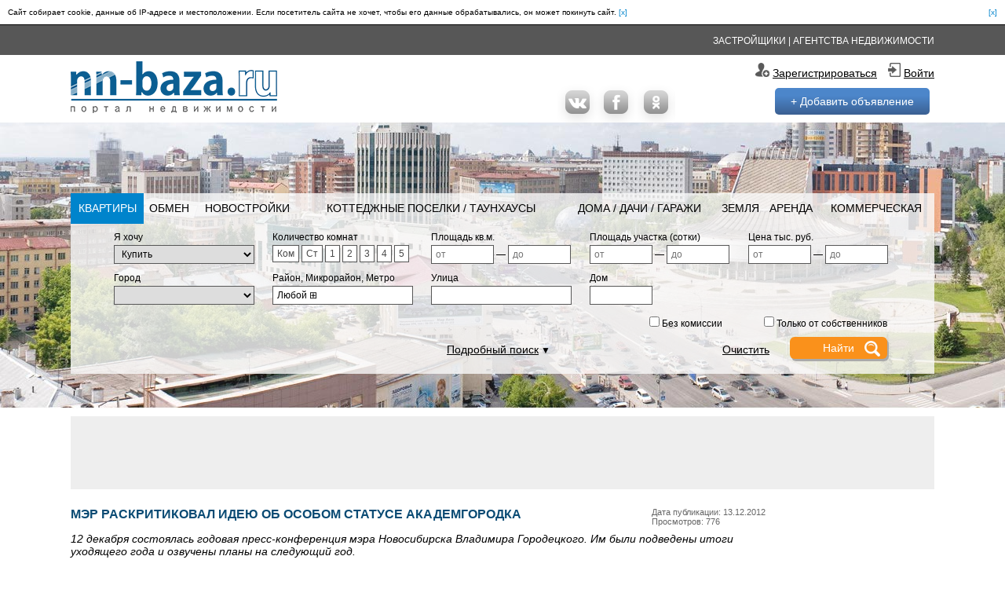

--- FILE ---
content_type: text/html; charset=utf-8
request_url: https://www.nn-baza.ru/article_view/mer_raskritikoval_ideju_ob_osobom_statuse_akademgorodka
body_size: 11156
content:
<!DOCTYPE html> <html lang="ru"> <head><base href="//www.nn-baza.ru/"> <meta charset="utf-8"> <title>Мэр раскритиковал идею об особом статусе Академгородка</title> <meta name="description" content=""> <meta name="keywords" content=""> <meta name="referrer" content="always"> <link rel="alternate" title="Недвижимость в Новосибирске" href="news/rss" type="application/rss+xml"> <link rel="stylesheet" href="vendor/necolas/normalize.css?1733305944"> <link rel="stylesheet" href="vendor/fancybox/3.0.47/fancybox.min.css?1733305944"> <link rel="stylesheet" href="vendor/akquinet/message/message.css?1733305944"> <link rel="stylesheet" href="blocks/layout/blocks.css?1733305944"> <link rel="stylesheet" href="blocks/layout/layout.css?1733305944"> <link rel="stylesheet" href="blocks/news/rem/rem.css?1733305944"> <link rel="stylesheet" href="blocks/news/id/id.css?1733305944"> <link rel="stylesheet" href="vendor/autocomplete/autocomplete.min.css?1733305944"> <link rel="stylesheet" href="blocks/find/form/area/area.css?1733305944"> <link rel="stylesheet" href="blocks/find/form/form.css?1733305944"></head> <body class="layout"> <div class="layout__main"> <div class="cookie_alert_hide _hide"> Сайт собирает cookie, данные об IP-адресе и местоположении. Если посетитель сайта не хочет, чтобы его данные обрабатывались, он может покинуть сайт. <span>[x]</span> <span>[x]</span> </div> <div class="layout__head"> <div class="layout__head-menu"> <div class="layout__wrap"> <div class="layout__head-menu-link"> <a href="builders">Застройщики</a> | <a href="agency_">Агентства недвижимости</a> </div> </div> </div> <div class="layout__head-logo"> <div class="layout__wrap"> <a href="" class="layout__head-logo-img"></a> <div class="layout__head-logo-region"> Ваш регион: <span></span> <div> <a href="//www.nn-baza.ru">Новосибирск</a> </div> </div> <div class="layout__head-social"> <noindex> <a class="icon2-vk" target="_blank" rel="nofollow" href="//vk.com/realtybaza"></a> <a class="icon2-fb" target="_blank" rel="nofollow" href="//www.facebook.com/brlg.ru"></a> <a class="icon2-ok" target="_blank" rel="nofollow" href="//www.ok.ru/arenda.novosib"></a> </noindex> </div> <div class="layout__head-logo-user _flag-0"> <div class="_yes"> <p> <i class="icon-reg"></i> <a class="link" href="user/object">Кабинет</a>&nbsp; </p> <p> <i class="icon-login"></i> <a class="link" href="user/logout">Выйти из кабинета</a> </p> </div> <div class="_no"> <p> <i class="icon-reg"></i> <a class="link" href="user/reg">Зарегистрироваться</a> &nbsp; </p> <p> <i class="icon-login"></i> <a class="link" href="user/login">Войти</a> </p> </div> <a class="layout__head-logo-add button" href="user/edit">+ Добавить объявление</a> </div> </div> </div> <div class="layout__head-find"> <div class="layout__wrap"> <div class="find-form__wrap js-find-form__wrap"> <form method="get" action="ready-housing" class="find-form js-find-form"> <table class="find-form__tabs"> <tr> <!-- style="width:13%" --> <td class="action"> <a href="ready-housing">Квартиры</a> </td> <td class=""> <a href="obmen_nedvijimosti">Обмен</a> </td> <td class=""> <a href="new-buildings">Новостройки</a> </td> <td class=""> <a href="cottages">Коттеджные поселки / Таунхаусы</a> </td> <td class=""> <a href="houses-villas-garages">Дома / Дачи / Гаражи</a> </td> <td class=""> <a href="land">Земля</a> </td> <td class=""> <a href="lease">Аренда</a> </td> <td class=""> <a href="commercial">Коммерческая</a> </td> </tr> </table> <div class="find-form__grid"> <table style="width:100%"> <tr> <td style="width:20%"> <label>Я хочу</label> <select class="find-form__grid-select" name="rent"> <option value="0" selected>Купить</option> <option value="1">Снять</option> <option value="2">Снять посуточно</option> </select> </td> <td style="width:20%"> <label>Количество комнат</label> <label class="find-form__room" title="Комната"> Ком <input type="checkbox" name="type_id[]" value="22" > </label> <label class="find-form__room" title="Студия"> Ст <input type="checkbox" name="type_id[]" value="23" > </label> <label class="find-form__room" title="1-к квартира"> 1 <input type="checkbox" name="type_id[]" value="24" > </label> <label class="find-form__room" title="2-к квартира"> 2 <input type="checkbox" name="type_id[]" value="25" > </label> <label class="find-form__room" title="3-к квартира"> 3 <input type="checkbox" name="type_id[]" value="26" > </label> <label class="find-form__room" title="4-к квартира"> 4 <input type="checkbox" name="type_id[]" value="27" > </label> <label class="find-form__room" title="5-к квартира"> 5 <input type="checkbox" name="type_id[]" value="28" > </label> </td> <td style="width:20%"> <label>Площадь кв.м.</label> <input type="text" class="find-form__grid-input-text-half" placeholder="от" name="square1" value=""> &mdash; <input type="text" class="find-form__grid-input-text-half" placeholder="до" name="square2" value=""> </td> <td style="width:20%"> <label>Площадь участка (сотки)</label> <input type="text" class="find-form__grid-input-text-half" placeholder="от" name="land1" value=""> &mdash; <input type="text" class="find-form__grid-input-text-half" placeholder="до" name="land2" value=""> </td> <td style="width:20%"> <label>Цена тыс. руб.</label> <input type="text" class="find-form__grid-input-text-half" placeholder="от" name="cost1" value=""> &mdash; <input type="text" class="find-form__grid-input-text-half" placeholder="до" name="cost2" value=""> </td> </tr> <tr> <td style="vertical-align: top;"> <label>Город</label> <select name="city" class="find-form__grid-select" onchange="$('.js-find-form').submit();"> </select> </td> <td style="vertical-align: top;"> <label>Район, Микрорайон, Метро</label> <div class="find-form__grid-div js-form-district"> <span>Любой</span> &#8862; </div> </td> <td style="vertical-align: top;"> <label>Улица</label> <input type="text" name="street" value="" class="find-form__grid-input-text js-find-form__street" autocomplete="off"> </td> <td style="vertical-align: top;"> <label>Дом</label> <div style="display: inline-block; float: left;"> <input type="text" name="house" value="" class="find-form__grid-input-text-half"> </div> </td> <td> </td> </tr> </table> </div> <table class="find-form__big"> <tr> <td style="text-align: right;"> <label> <input type="checkbox" name="no_fee" value="1" > <span>Без комиссии</span> </label> </td> <td style="text-align: right;" colspan="2"> <label> <input type="checkbox" name="tu" value="1" > <span>Только от собственников</span> </label> </td> <td></td> </tr> <tr> <td> <div style="margin: 15px 0 0 0;"> <span onclick="find_form_open();">Подробный поиск</span> &#9660; </div> <div class="_hide"> <span onclick="find_form_close();">Свернуть поиск</span> &#9650; </div> </td> <td style="width: 50px;"> <a href="#" class="find-form__grid-clean">Очистить</a> </td> <td style="width: 150px; text-align: right;"> <input type="submit" class="find-form__grid-input-submit" value="Найти" onclick="yaCounter5473414.reachGoal('search'); return true;"> </td> <td style="width: 60px;"></td> </tr> </table> <!-- // --> <div class="find-form__grid _hide js-hide-grid"> <table style="width:100%"> <tr> <td style="width:20%"> <label>Площадь, жилая</label> <input type="text" name="live1" value="" class="find-form__grid-input-text-half" placeholder="от"> &mdash; <input type="text" name="live2" value="" class="find-form__grid-input-text-half" placeholder="до"> </td> <td style="width:20%"> <label>Этаж</label> <input type="text" name="floor1" value="" class="find-form__grid-input-text-half" placeholder="от"> &mdash; <input type="text" name="floor2" value="" class="find-form__grid-input-text-half" placeholder="до"> </td> <td style="width:20%"> <label>Тип</label> <select name="type" class="find-form__grid-select"> <option value="">...</option> <option value="64">Малосемейка</option> <option value="486">Общежитие</option> <option value="65">Полногабаритная</option> <option value="66">Типовая</option> <option value="67">Улучшенная планировка</option> <option value="68">Хрущевка</option> <option value="69">Элитная</option> </select> </td> <td style="width:20%"> <label>Материал стен</label> <select name="wall" class="find-form__grid-select"> <option value="">...</option> <option value="153">Бетон</option> <option value="155">Блоки</option> <option value="156">Газобетон</option> <option value="141">Дерево</option> <option value="143">Каркас с монолитным заполнением</option> <option value="137">Кирпич</option> <option value="139">Монолит</option> <option value="483">Монолит с кирпичным заполнением</option> <option value="138">Панель</option> <option value="161">Пенобетон</option> <option value="140">Сибит</option> <option value="142">Шлакоблоки</option> </select> </td> <td style="width:20%"> <label>Планировка</label> <select name="layout" class="find-form__grid-select"> <option value="">...</option> <option value="52">Изолированная</option> <option value="53">Иное</option> <option value="54">Свободная</option> <option value="55">Смежная</option> <option value="56">Смежно-изолированная</option> </select> </td> </tr> <tr> <td> <label>Площадь, кухни</label> <input type="text" name="cook1" value="" class="find-form__grid-input-text-half" placeholder="от"> &mdash; <input type="text" name="cook2" value="" class="find-form__grid-input-text-half" placeholder="до"> </td> <td> <label>Этажность</label> <input type="text" name="floors1" value="" class="find-form__grid-input-text-half" placeholder="от"> &mdash; <input type="text" name="floors2" value="" class="find-form__grid-input-text-half" placeholder="до"> </td> <td> <label>Балкон / Лоджия</label> <input type="text" name="balcony" value="" class="find-form__grid-input-text-half" placeholder="Балкон"> &mdash; <input type="text" name="loggia" value="" class="find-form__grid-input-text-half" placeholder="Лоджия"> </td> <td> <label>Вода</label> <select name="water" class="find-form__grid-select"> <option value="">...</option> <option value="60">Городская</option> <option value="61">Иное</option> <option value="62">Скважина</option> </select> </td> <td> <label>Канализация</label> <select name="sewerage" class="find-form__grid-select"> <option value="">...</option> <option value="59">Иное</option> <option value="58">Слив</option> <option value="57">Центральная</option> </select> </td> </tr> </table> </div> <div class="find-form-area _hide"> <div class="find-form-area__over js-area-hide"></div> <div class="find-form-area__form"> <span class="find-form-area__form-close js-area-hide"></span> <h2>Выбор районов, микрорайонов и метро</h2> <section> <div><label><input type="checkbox" name="district[]" value="Дзержинский"> Дзержинский</label></div> <ul> <li><label><input type="checkbox" name="micro[]" value="Авиастроителей м-н"> Авиастроителей</label></li> <li><label><input type="checkbox" name="micro[]" value="Берёзовая роща м-н"> Березовая роща</label></li> <li><label><input type="checkbox" name="micro[]" value="Волочаевский ж/м"> Волочаевский</label></li> <li><label><input type="checkbox" name="micro[]" value="Золотая Горка м-н"> Золотая Горка</label></li> <li><label><input type="checkbox" name="micro[]" value="Золотая Нива м-н"> Золотая Нива</label></li> <li><label><input type="checkbox" name="micro[]" value="Изумрудный м-н"> Изумрудный</label></li> <li><label><input type="checkbox" name="micro[]" value="Фрунзенский м-н"> Фрунзенский</label></li> </ul> </section> <section> <div><label><input type="checkbox" name="district[]" value="Железнодорожный"> Железнодорожный</label></div> <ul> <li><label><input type="checkbox" name="micro[]" value="Прибрежный м-н"> Прибрежный</label></li> <li><label><input type="checkbox" name="micro[]" value="Тихий центр м-н"> Тихий центр</label></li> <li><label><input type="checkbox" name="micro[]" value="Челюскинский ж/м"> Челюскинский</label></li> </ul> </section> <section> <div><label><input type="checkbox" name="district[]" value="Заельцовский"> Заельцовский</label></div> <ul> <li><label><input type="checkbox" name="micro[]" value="Аэропорт м-н"> Аэропорт</label></li> <li><label><input type="checkbox" name="micro[]" value="Ботанический м-н"> Ботанический</label></li> <li><label><input type="checkbox" name="micro[]" value="Кропоткинский ж/м"> Кропоткинский</label></li> <li><label><input type="checkbox" name="micro[]" value="Линейный м-н"> Линейный</label></li> <li><label><input type="checkbox" name="micro[]" value="Стрижи м-н"> Стрижи</label></li> </ul> </section> <section> <div><label><input type="checkbox" name="district[]" value="Центральный"> Центральный</label></div> <ul> <li><label><input type="checkbox" name="micro[]" value="Депутатский м-н"> Депутатский</label></li> <li><label><input type="checkbox" name="micro[]" value="Ипподромский м-н"> Ипподромский</label></li> <li><label><input type="checkbox" name="micro[]" value="Тихий центр м-н"> Тихий центр</label></li> <li><label><input type="checkbox" name="micro[]" value="Фрунзенский м-н"> Фрунзенский</label></li> </ul> </section> <section> <div><label><input type="checkbox" name="district[]" value="Ленинский"> Ленинский</label></div> <ul> <li><label><input type="checkbox" name="micro[]" value="Горский ж/м"> Горский</label></li> <!--li><label><input type="checkbox" name="micro[]" value='Дивногорский'> Дивногорский</label></li--> <li><label><input type="checkbox" name="micro[]" value="Западный м-н"> Западный</label></li> <li><label><input type="checkbox" name="micro[]" value="Затон м-н"> Затон</label></li> <li><label><input type="checkbox" name="micro[]" value="Лесоперевалка м-н"> Лесоперевалка</label></li> <!--li><label><input type="checkbox" name="micro[]" value='Жилой комплекс "Новомарусино"'> Новомарусино</label></li--> <li><label><input type="checkbox" name="micro[]" value='Микрорайон "Радужный каскад"'> Радужный каскад</label></li> <li><label><input type="checkbox" name="micro[]" value="Сад Кирова м-н"> Сад Кирова</label></li> <li><label><input type="checkbox" name="micro[]" value="Станиславский ж/м"> Станиславский</label></li> <li><label><input type="checkbox" name="micro[]" value="Троллейный ж/м"> Троллейный</label></li> <li><label><input type="checkbox" name="micro[]" value="Чистая Слобода"> Чистая слобода</label></li> <li><label><input type="checkbox" name="micro[]" value="Юго-западный ж/м"> Юго-Западный</label></li> <!--li><label><input type="checkbox" name="micro[]" value="Южный (Ленинский) м-н"> Южный (Ленинский р-н)</label></li--> </ul> </section> <section> <div><label><input type="checkbox" name="district[]" value="Калининский"> Калининский</label></div> <ul> <li><label><input type="checkbox" name="micro[]" value="Богдана Хмельницкого м-н"> Богдана Хмельницкого</label> </li> <li><label><input type="checkbox" name="micro[]" value="Пашино пос."> Пашино пос.</label></li> <li><label><input type="checkbox" name="micro[]" value="Плехановский ж/м"> Плехановский</label></li> <li><label><input type="checkbox" name="micro[]" value="Родники ж/м"> Родники (6-й мкр)</label></li> <li><label><input type="checkbox" name="micro[]" value="Северный м-н"> Северный</label></li> <li><label><input type="checkbox" name="micro[]" value="Снегири ж/м"> Снегири (5-й мкр)</label></li> <li><label><input type="checkbox" name="micro[]" value="Сухой лог м-н"> Сухой лог</label></li> <li><label><input type="checkbox" name="micro[]" value="Юбилейный ж/м"> Юбилейный (4-й мкр)</label></li> </ul> </section> <section> <div><label><input type="checkbox" name="district[]" value="Кировский"> Кировский</label></div> <ul> <li><label><input type="checkbox" name="micro[]" value="Бугринская роща м-н"> Бугринская роща</label> </li> <li><label><input type="checkbox" name="micro[]" value="Гэсстроевский м-н"> Гэсстроевский</label></li> <li><label><input type="checkbox" name="micro[]" value="Затулинский ж/м"> Затулинский</label></li> <li><label><input type="checkbox" name="micro[]" value="Мира м-н"> Мира</label></li> <li><label><input type="checkbox" name="micro[]" value="Палласа м-н"> Палласа</label></li> <li><label><input type="checkbox" name="micro[]" value="Памирский м-н"> Памирский</label></li> <li><label><input type="checkbox" name="micro[]" value="Северо-Чемской ж/м"> Северо-Чемской</label></li> <li><label><input type="checkbox" name="micro[]" value='Микрорайон "Тулинка"'> Тулинка</label></li> <li><label><input type="checkbox" name="micro[]" value="Южно-Чемской"> Южно-Чемской</label></li> </ul> </section> <section> <div><label><input type="checkbox" name="district[]" value="Октябрьский"> Октябрьский</label></div> <ul> <li><label><input type="checkbox" name="micro[]" value="Восточный МЖК ж/м"> Восточный МЖК</label></li> <li><label><input type="checkbox" name="micro[]" value="Восход ж/м"> Восход</label></li> <li><label><input type="checkbox" name="micro[]" value='Микрорайон "Европейский Берег"'> Европейский берег</label></li> <li><label><input type="checkbox" name="micro[]" value="Золотая Нива м-н"> Золотая Нива</label></li> <li><label><input type="checkbox" name="micro[]" value="Ключ-Камышенское плато м-н"> Ключ-Камышенское плато</label></li> <li><label><input type="checkbox" name="micro[]" value="Ключевой ж/м"> Ключевой</label></li> <li><label><input type="checkbox" name="micro[]" value="Никитинский м-н"> Никитинский</label></li> <li><label><input type="checkbox" name="micro[]" value="Плющихинский ж/м"> Плющихинский</label></li> <li><label><input type="checkbox" name="micro[]" value="Шевченковский ж/м"> Шевченковский</label></li> <li><label><input type="checkbox" name="micro[]" value="Энергостроителей ж/м"> Энергостроителей</label> </li> </ul> </section> <section> <div><label><input type="checkbox" name="district[]" value="Первомайский"> Первомайский</label></div> <ul> <li><label><input type="checkbox" name="micro[]" value="Жилмассив Берёзовое"> Березовое</label></li> <li><label><input type="checkbox" name="micro[]" value="Весенний м-н"> Весенний</label></li> <li><label><input type="checkbox" name="micro[]" value="КСМ м-н"> КСМ</label></li> <li><label><input type="checkbox" name="micro[]" value="Матвеевка м-н"> Матвеевка</label></li> <li><label><input type="checkbox" name="micro[]" value="Южный (Первомайский) м-н"> Южный (Первомайский р-н)</label></li> </ul> </section> <section> <div><label><input type="checkbox" name="district[]" value="Советский"> Советский</label></div> <ul> <li><label><input type="checkbox" name="micro[]" value="Благовещенский м-н"> Благовещенский</label></li> <li><label><input type="checkbox" name="micro[]" value="Верхняя зона Академгородка м-н"> Верхняя зона Академгородка</label></li> <li><label><input type="checkbox" name="micro[]" value="Зелёная Горка м-н"> Зеленая Горка</label></li> <li><label><input type="checkbox" name="micro[]" value="Нижняя Ельцовка ж/м"> Нижняя Ельцовка</label> </li> <li><label><input type="checkbox" name="micro[]" value="Нижняя зона Академгородка м-н"> Нижняя зона Академгородка</label></li> <li><label><input type="checkbox" name="micro[]" value="ОбьГЭС м-н"> ОбьГЭС</label></li> <li><label><input type="checkbox" name="micro[]" value="Геологов пос."> пос. Геологов</label></li> <li><label><input type="checkbox" name="micro[]" value="Шлюз м-н"> Шлюз</label></li> </ul> </section> <section> <div><label><input type="checkbox"> Ленинская линия метро</label></div> <ul> <li><label><i></i> <input type="checkbox" name="metro[]" value="Площадь Маркса"> Площадь Маркса</label> </li> <li><label><i></i> <input type="checkbox" name="metro[]" value="Студенческая"> Студенческая</label></li> <li><label><i></i> <input type="checkbox" name="metro[]" value="Речной вокзал"> Речной вокзал</label> </li> <li><label><i></i> <input type="checkbox" name="metro[]" value="Октябрьская"> Октябрьская</label></li> <li><label><i></i> <input type="checkbox" name="metro[]" value="Площадь Ленина"> Площадь Ленина</label> </li> <li><label><i></i> <input type="checkbox" name="metro[]" value="Красный проспект"> Красный проспект</label></li> <li><label><i></i> <input type="checkbox" name="metro[]" value="Гагаринская"> Гагаринская</label></li> <li><label><i></i> <input type="checkbox" name="metro[]" value="Заельцовская"> Заельцовская</label></li> </ul> </section> <section> <div><label><input type="checkbox"> Дзержинская линия метро</label></div> <ul> <li><label><i></i> <input type="checkbox" name="metro[]" value="Площадь Гарина-Михайловского"> Площадь Гарина-Михайловского</label></li> <li><label><i></i> <input type="checkbox" name="metro[]" value="Сибирская"> Сибирская</label></li> <li><label><i></i> <input type="checkbox" name="metro[]" value="Маршала Покрышкина"> Маршала Покрышкина</label> </li> <li><label><i></i> <input type="checkbox" name="metro[]" value="Берёзовая Роща"> Берёзовая Роща</label> </li> <li><label><i></i> <input type="checkbox" name="metro[]" value="Золотая Нива"> Золотая Нива</label></li> </ul> </section> <div> <span class="button js-area-hide">Закрыть</span> </div> </div> </div> </form> </div> </div> </div> </div> <div class="layout__content"> <div class="layout__wrap"> <table style="width:100%;"> <tr> <td colspan="2" style="height: 90px;"> <div class="layout__b418"><script async src="//pagead2.googlesyndication.com/pagead/js/adsbygoogle.js"></script><ins class="adsbygoogle" style="display:inline-block;width:728px;height:90px;" data-ad-client="ca-pub-1985046641603491" data-ad-slot="5239176761"></ins><script>(adsbygoogle = window.adsbygoogle || []).push({});</script></div> </td> </tr> <tr> <td class="layout__content-top"> <div class="news-id"> <small style="float: right;"> Дата публикации: 13.12.2012 <br>Просмотров: 776 </small> <h2>Мэр раскритиковал идею об особом статусе Академгородка</h2> <p><em>12 декабря состоялась годовая пресс-конференция мэра Новосибирска Владимира Городецкого. Им были подведены итоги уходящего года и озвучены планы на следующий год.</em></p> <p style="text-align: justify">12 декабря состоялась годовая пресс-конференция мэра Новосибирска Владимира Городецкого. Им были подведены итоги уходящего года и озвучены планы на следующий год.</p> <h2 class="s16"> Непрерывный рост</h2> <p style="text-align: justify"><img alt="" src="files/news/4981/51206_original.jpg" style="width: 323px; height: 210px; margin-left: 10px; margin-right: 10px; float: left;" />Выступление мэра было выдержано в оптимистическом тоне. С самого начала Владимир Городецкий отметил положительную демографическую динамику. По его словам, в этом году население города составило ровно 1,5 миллиона человек, причем произошло это главным образом благодаря естественному росту рождаемости. Демографические показатели перекликаются с ростом благосостояния граждан. В минувшем году, сказал мэр, среднемесячная заработная плата в Новосибирске выросла более чем на 5% процентов и составила 28 тыс. рублей. В настоящее время среди других городов страны Новосибирск занимает по привлекательности третье место &ndash; после Москвы и Санкт-Петербурга. Бюджет города составил уже 34,6 млрд. рублей. Благодаря увеличению бюджетных поступлений, заметил Владимир Городецкий, появились дополнительные средства в объеме 9 млрд. рублей, направляемые в развитие города.</p> <p style="text-align: justify">Развитие города на данном этапе мэр Новосибирска связывает с развитием дорожно-транспортной системы. Сюда входят такие проекты, как строительство третьего моста через Обь (срок сдачи &ndash; 2014 год), а также планы по строительству четвертого моста. Не обошел вниманием новосибирский градоначальник и проблему обновления парка муниципального транспорта. Еще более важным направлением для мэрии является капитальный ремонт и расселение граждан из ветхих и аварийных домов. Владимир Городецкий напомнил, что в городе насчитывается 1576 ветхих домов, требующих расселения в ближайшей перспективе. На данный момент принята трехлетняя программа восстановления ветхого и аварийного фонда, которая предусматривает расселение порядка трехсот единиц жилья.</p> <p style="text-align: justify">Разумеется, весомым показателем своей работы Владимир Городецкий считает уверенный рост темпов жилищного строительства. Уже не первый год, отметил он, в городе сдается более миллиона квадратных метров нового жилья. При этом средняя стоимость квадратного метра составляет 56 тысяч рублей. По этому показателю Новосибирск занимает 13-е место среди других крупных городов страны. Например, в Ростове-на-Дону, по словам мэра, стоимость квадратного метра составляет не менее 60 тысяч рублей, хотя привлекательность для проживания у этого города ниже, чем у Новосибирска.</p> <h2 class="s16"> &laquo;Хотеть не вредно&raquo;</h2> <p style="text-align: justify">Как раз на таком оптимистическом фоне прозвучал вопрос об особом статусе Академгородка. Напомним, что осенью эту идею озвучили двое депутатов городского Совета &ndash; Николай Ляхов и Александр Люлько. В самом простом варианте предлагалось выделить Академгородок в отдельный район города &ndash; Академический. Эту идею поддержал Председатель СО РАН академик Александров Асеев. Чуть позже группа ученых Академгородка выступила с открытым обращением, в котором обосновалась необходимость придать Академгородку статус Наукограда (по аналогии с поселком Кольцово), выделив его в самостоятельное муниципальное образование.</p> <p style="text-align: justify">Владимир Городецкий признался, что с данной инициативой знаком во всех ее вариантах. Однако поддерживать ее он не спешит. Он сразу предупредил, что понимает важность развития науки в нашем городе, понимает значение Академгородка как научного центра и готов всячески содействовать его развитию в этом качестве. Создать условия для развития такой точки роста, какой является для города сибирская наука &ndash; это, по его словам, важнейшая стратегическая цель. &laquo;Но, - подчеркнул Владимир Городецкий, - у каждого здесь своя доля компетенции в реализации этой благой цели&raquo;. Мэрия свое участие в этом процессе видит в следующем: четыре года назад здесь была утверждена программа развития инженерной и социальной инфраструктуры Академгородка. Руководство города, по словам Городецкого, не ставило своей задачей поддержку научных учреждений (поскольку за это целиком отвечает Академия наук), сосредоточившись только на инфраструктуре, находящейся в настоящее время в ветхом состоянии &ndash; хуже, чем в остальном городе. &laquo;За эти четыре года, - сказал мэр, - мы вложили более трех миллиардов рублей из городского бюджета в развитие этой инфраструктуры&raquo;. В качестве примера он привел дорожное строительство, капитальный ремонт и достройку поликлиник и детских садов. Он подчеркнул, что в рамках данной программы создан Координационный совет, куда, помимо сотрудников мэрии, входят и представители СО РАН.</p> <p style="text-align: justify">Идея выделения верхней зоны в отдельный район Владимир Городецкий считает неконструктивной: &laquo;Считаю, что это ничего не дает. То ли специально, то ли здесь неправильное понимание, что это придаст экономический потенциал, что здесь налоги останутся. Глупость неимоверная! Больше, чем мы сюда вкладываем из бюджета города и области, помимо налогов, быть не может!&raquo; - уверенно заявил мэр.</p> <p style="text-align: justify">С нескрываемой иронией Владимир Городецкий прокомментировал предложение ученых Академгородка о создании собственного муниципального образования в статусе Наукограда: &laquo;Есть такая &laquo;фишка&raquo;: давайте, мол, отделимся и будем самостоятельно мэра избирать, он будет нам подотчетен. Читал я такую &laquo;фишку&raquo;: сегодня ж нам мэр неподотчетен, а когда мы изберем своего мэра и он будет плохо работать, мы его переизберем. Ну, на здоровье! Хотят они, чтоб &laquo;маленький мэр&raquo; там был? Хотеть не вредно. Поэтому я думаю, что не имеет оснований такая теория&raquo;, - подытожил Владимир Городецкий.</p> <p style="text-align: justify">Впрочем, как заметил в кулуарах один из депутатов городского Совета, который в свое время как и раз поднял этот вопрос, в скором времени руководство мэрии будет на их стороне, поскольку все события развиваются именно в логике придания Академгородку особого статуса. И решающая роль здесь будет принадлежать федеральному руководству. В этой связи федеральный грант в объеме полумиллиарда рублей, выделенный недавно правительству области на строительство &laquo;кластерного городка&raquo;, рассматривается им как положительный сигнал со стороны Центра в адрес сибирских ученых.</p> <br /> <p><b>Олег Носков</b></p> <div class="share42init" data-title="Мэр раскритиковал идею об особом статусе Академгородка"></div> </div> <div class="news-rem"> <p align="justify"> Редакция портала NN-BAZA.RU призывает к конструктивной и взвешенной дискуссии по теме опубликованного материала. Недопустимы и удаляются комментарии, которые нарушают действующее законодательство, содержат призывы к агрессии, оскорбления любого характера, либо не относятся к теме публикации. Редакция не несёт ответственности за содержание комментариев. </p> <a name="rem"></a> <h2><span>Комментарии</span></h2> </div> <form method="post" action="news/rem"> <input type="hidden" name="x[news_id]" value="4981"> <div class="news-rem__form"> <div class="news-rem__form-head">Форма отправки комментария</div> <div class="news-rem__form-body"> <dl> <dt>Имя</dt> <dd> <input type="text" name="x[name]" value=""> </dd> <dt>E-mail</dt> <dd> <input type="text" name="x[mail]" value=""> </dd> <dt>Укажите код с картинки</dt> <dd> <input type="text" name="code"> <img src="vendor/kcaptcha/" width="120" height="92"> </dd> </dl> <span>Комментарий</span> <textarea name="x[text]"></textarea> <input type="submit" value="Отправить"> </div> </div> </form> </td> <td class="layout__content-right"> <!-- * --> <!-- правые баннеры --> <div class="banner-119"> </div> <!-- R-149484-2 Яндекс.RTB-блок --> <div id="yandex_ad_R-149484-2"></div> <script> (function (w, d, n, s, t) { w[n] = w[n] || []; w[n].push(function () { Ya.Context.AdvManager.render({ blockId: "R-149484-2", renderTo: "yandex_ad_R-149484-2", async: true }); }); t = d.getElementsByTagName("script")[0]; s = d.createElement("script"); s.type = "text/javascript"; s.src = "//an.yandex.ru/system/context.js"; s.async = true; t.parentNode.insertBefore(s, t); })(this, this.document, "yandexContextAsyncCallbacks"); </script> </td> </tr> <tr> <td colspan="2" style="height: 90px;"> <div class="layout__rtb"><!-- R-149484-1 Яндекс.RTB-блок --> <div id="yandex_ad_R-149484-1"></div> <script> (function (w, d, n, s, t) { w[n] = w[n] || []; w[n].push(function () { Ya.Context.AdvManager.render({ blockId: "R-149484-1", renderTo: "yandex_ad_R-149484-1", async: true }); }); t = d.getElementsByTagName("script")[0]; s = d.createElement("script"); s.type = "text/javascript"; s.src = "//an.yandex.ru/system/context.js"; s.async = true; t.parentNode.insertBefore(s, t); })(this, this.document, "yandexContextAsyncCallbacks"); </script> </div> </td> </tr> </table> </div> </div> <div style="height: 190px;"></div> </div> <div class="layout__foot"> <div class="layout__foot-menu"> <div class="layout__wrap"> <a href="">Главная</a> | <a href="ready-housing">Квартиры</a> | <a href="new-buildings">Новостройки</a> | <a href="cottages">Коттеджные поселки / Таунхаусы</a> | <a href="houses-villas-garages">Дома / Дачи / Гаражи</a> | <a href="land">Земля</a> | <a href="commercial">Коммерческая</a> | <a href="user/object">Добавить объявление</a> | <a href="article_view/support">Тех.Поддержка</a> </div> </div> <div class="layout__foot-panel"> <div class="layout__wrap"> <table class="layout__foot-panel-1st"> <tr style="vertical-align: top;"> <td class="layout__foot-panel-address"> 630099, г. Новосибирск, <br> ул. Ленина, 12<br> Телефон: +7 (903) 900-36-84<br> E-mail: <a href="mailto:com@nn-baza.ru">com@nn-baza.ru</a><br> </td> <td class="layout__foot-panel-links"> <a href="page/price">Реклама на сайте</a><br> <a href="page/fix">Простой поиск</a><br> <a href="news/list/79">Консультация юриста</a><br> <a href="stats/month">Цены на квартиры</a><br> <a href="stats/area">Средние цены на вторичном рынке</a> </td> <td class="layout__foot-panel-links"> <a href="azbuka-nedvighimosti">Азбука недвижимости</a><br> <a href="news/list/75">Новости компаний</a><br> <a href="news/list/82">Зарубежная недвижимость</a><br> <a href="news/list/83">Строительство</a><br> <a href="news/list/79">Консультация юриста</a> </td> <td style="text-align: right;"> <div class="layout__foot-panel_h3">Следуйте за нами</div> <noindex> <a class="icon-vk" target="_blank" rel="nofollow" href="//vk.com/realtybaza"></a> <a class="icon-fb" target="_blank" rel="nofollow" href="//www.facebook.com/brlg.ru"></a> <a class="icon-ok" target="_blank" rel="nofollow" href="//www.ok.ru/arenda.novosib"></a> </noindex> </td> </tr> </table> <table class="layout__foot-panel-2st"> <tr> <td class="layout__foot-panel-copyright"> &copy; 2008-2026 Недвижимость Новосибирска, квартиры в Новосибирске, цены на квартиры, дома, коттеджи, новостройки, аренда и продажа квартир в Новосибирске <br> Материалы сайта защищены Законом об авторском праве. При цитировании обязательна ссылка на первоисточник информации. Сайт не несет ответственности за содержание рекламных материалов. </td> <th class="layout__foot-panel-counter"> <!-- live --> <a target="_blank" href="//www.liveinternet.ru/click" rel="nofollow" style="visibility: hidden;"> <img alt="" src="//counter.yadro.ru/hit?t14.5;r;s1920*1080*24;uhttp%3A//www.nn-baza.ru/;0.6148201670114581"> </a> <!-- Google Analytics --> <script> var _gaq = _gaq || []; _gaq.push(['_setAccount', 'UA-68487737-1']); _gaq.push(['_setDomainName', 'nn-baza.ru']); _gaq.push(['_trackPageview']); (function () { var ga = document.createElement('script'); ga.type = 'text/javascript'; ga.async = true; ga.src = ('https:' == document.location.protocol ? 'https://ssl' : 'http://www') + '.google-analytics.com/ga.js'; var s = document.getElementsByTagName('script')[0]; s.parentNode.insertBefore(ga, s); })(); </script> <!-- Yandex.Metrika counter --> <div style="display:none;"> <script type="text/javascript"> (function (w, c) { (w[c] = w[c] || []).push(function () { try { w.yaCounter5473414 = new Ya.Metrika({ id: 5473414, enableAll: true, webvisor: true }); } catch (e) { } }); })(window, "yandex_metrika_callbacks"); </script> </div> <script src="//mc.yandex.ru/metrika/watch.js" type="text/javascript" defer="defer"></script> <noscript> <div><img src="//mc.yandex.ru/watch/5473414" style="position:absolute; left:-9999px;" alt=""/></div> </noscript> </th> </tr> </table> </div> </div> </div> <img height="1" width="1" style="display:none" src="https://vk.com/rtrg?p=VK-RTRG-144018-8RdFq"> <script>setTimeout(function(){$.post("/_/baza/hits.php", {"hits:001":["4981"]});},500);</script> <script src="vendor/jquery/2.2.4/jquery.min.js?1733305944"></script> <script src="vendor/fancybox/3.0.47/fancybox.min.js?1733305944"></script> <script src="vendor/akquinet/message/message.js?1733305944"></script> <script src="vendor/share/share42.js?1733305944"></script> <script src="vendor/swfobject/swfobject.min.js?1733305944"></script> <script src="blocks/layout/blocks.js?1733305944"></script> <script src="blocks/layout/layout.js?1733305944"></script> <script src="vendor/autocomplete/autocomplete.min.js?1733305944"></script> <script src="blocks/find/form/area/area.js?1733305944"></script> <script src="blocks/find/form/form.js?1733305944"></script></body> </html>

--- FILE ---
content_type: text/html; charset=utf-8
request_url: https://www.google.com/recaptcha/api2/aframe
body_size: 265
content:
<!DOCTYPE HTML><html><head><meta http-equiv="content-type" content="text/html; charset=UTF-8"></head><body><script nonce="sT5_Hn_Uejjjd8hph43rdA">/** Anti-fraud and anti-abuse applications only. See google.com/recaptcha */ try{var clients={'sodar':'https://pagead2.googlesyndication.com/pagead/sodar?'};window.addEventListener("message",function(a){try{if(a.source===window.parent){var b=JSON.parse(a.data);var c=clients[b['id']];if(c){var d=document.createElement('img');d.src=c+b['params']+'&rc='+(localStorage.getItem("rc::a")?sessionStorage.getItem("rc::b"):"");window.document.body.appendChild(d);sessionStorage.setItem("rc::e",parseInt(sessionStorage.getItem("rc::e")||0)+1);localStorage.setItem("rc::h",'1769967079703');}}}catch(b){}});window.parent.postMessage("_grecaptcha_ready", "*");}catch(b){}</script></body></html>

--- FILE ---
content_type: text/css
request_url: https://www.nn-baza.ru/blocks/news/rem/rem.css?1733305944
body_size: 356
content:
.news-rem h3 {
    margin: 20px 0 20px 0;
}
.news-rem div {
    border-bottom: solid 1px #ddd;
    padding: 0 0 10px 0;
    margin: 0 0 10px 0;
    font-size: 14px;
}
.news-rem div span {
    display: block;
    font-size: 11px;
    font-weight: bold;
    background: url(i/user-small.png) no-repeat;
    padding: 0 0 0 16px;
}
.news-rem div small {
    display: block;
    font-size: 9px;
    margin: 3px 0 10px 0;
    padding: 0 0 0 15px;
    background: url(i/clock-small.png) no-repeat 0 -4px;
}
.news-rem div blockquote {
    margin: 5px 0 0 5px;
    padding: 5px;
    border-left: solid 5px #ccc;
    background: #f1f1f1;
}
.news-rem__form {
    background: #dadbdc;
    width: 500px;
}
.news-rem__form-head {
    background: #707070 url(i/th-bg.png);
    height: 26px;
    line-height: 26px;
    text-align: center;
    color: #fff;
}
.news-rem__form-body {
    padding: 5px;
    border: solid 1px #808080;
}
.news-rem__form-body dt {
    width: 170px;
    float: left;
    margin: 0 0 10px 0;
    line-height: 24px;
    font-weight: bold;
}
.news-rem__form-body dd {
    margin: 0 0 10px 172px;
}
.news-rem__form-body dd img {
    margin: 10px 0 0 0;
}
.news-rem__form-body dd input {
    width: 302px;
    border: solid 1px #aaa;
    padding: 5px;
}
.news-rem__form-body span {
    display: block;
    margin: 5px 0 5px 0;
    font-weight: bold;
}
.news-rem__form-body textarea {
    width: 475px;
    height: 60px;
    resize: none;
    border: solid 1px #aaa;
    margin: 0 0 10px 0;
    padding: 5px;
}


--- FILE ---
content_type: text/css
request_url: https://www.nn-baza.ru/blocks/find/form/form.css?1733305944
body_size: 605
content:
.find-form {
    background: rgba(250, 250, 250, 0.8);
    width: 1100px;
    height: 230px;
}
.find-form__wrap {
    padding: 90px 0 0 0;
}
.find-form__wrap.show {
    padding: 15px 0 0 0;
}
/**/
.find-form__wrap.show .find-form {
    height: 330px;
}
.find-form__wrap.show .find-form .find-form__grid._hide,
.find-form__wrap.show .find-form .find-form__big._hide {
    display: block;
}
.find-form__wrap.show .find-form .find-form__big div {
    display: none;
}
.find-form__wrap.show .find-form .find-form__big div._hide {
    display: block;
}
/**/
.find-form__tabs {
    width: 100%;
    height: 39px;
}
.find-form__tabs td {
    text-align: center;
    text-transform: uppercase;
    font-size: 14px;
}
.find-form__tabs a {
    color: #000;
}
.find-form__tabs .action {
    background: #0084cc;
}
.find-form__tabs .action a {
    color: #fff;
}
/**/
.find-form__grid {
    padding: 0 45px 0 45px;
}
.find-form__grid td {
    padding: 10px 10px 0 10px;
}
.find-form__grid label {
    margin-bottom: 3px;
    display: block;
}
.find-form__grid-div,
.find-form__grid-select,
.find-form__grid-input-text-half,
.find-form__grid-input-text {
    padding: 0 5px 0 5px;
    height: 22px;
    width: 167px;
    border: solid 1px #575757;
}
.find-form__grid-input-text-half {
    width: 68px;
}
.find-form__grid-select {
    height: 24px;
    width: 179px;
}
.find-form__grid-div {
    background: #fff;
    height: 22px;
    width: 167px;
    line-height: 22px;
    cursor: pointer;
}
.find-form__grid-clean {
    display: inline-block;
    margin: 15px 0 0 0;
    text-decoration: underline;
    font-size: 14px;
    color: #000;
}
.find-form__grid-input-submit {
    font-size: 14px;
    border: none;
    color: #fff;
    width: 124px;
    height: 28px;
    border-radius: 6px;
    background: #FA911B url("i/lupas.png") no-repeat 95px 5px;
    box-shadow: 2px 3px 0 #aaa;
    margin: 10px 0 0 0;
}
/**/
.find-form__big {
    width: 100%;
    margin: 15px 0 0 0;
}
.find-form__big td {
    text-align: center;
}
.find-form__big div span {
    color: #000;
    font-size: 14px;
    text-decoration: underline;
    cursor: pointer;
    margin: 0 0 0 260px;
}
.find-form__big div span:hover {
    text-decoration: none;
}
/**/
label.find-form__room {
    display: inline-block;
    background: none repeat scroll 0 0 #FFFFFF;
    color: #484848;
    cursor: pointer;
    width: auto;
    height: 20px;
    line-height: 20px;
    padding: 0 5px 0 5px;
    text-align: center;
    border: solid 1px #575757;
}
.find-form__room.active {
    background: #0084cc;
    color: #fff;
}
.find-form__room input {
    display: none;
}


--- FILE ---
content_type: application/javascript; charset=utf-8
request_url: https://www.nn-baza.ru/blocks/layout/blocks.js?1733305944
body_size: 20
content:
// modal
$('.modal').is(function () {
    var self = this
    $('.modal__background, .modal__close', self).on('click', function () {
        $(self).addClass('_hide')
    })
})
